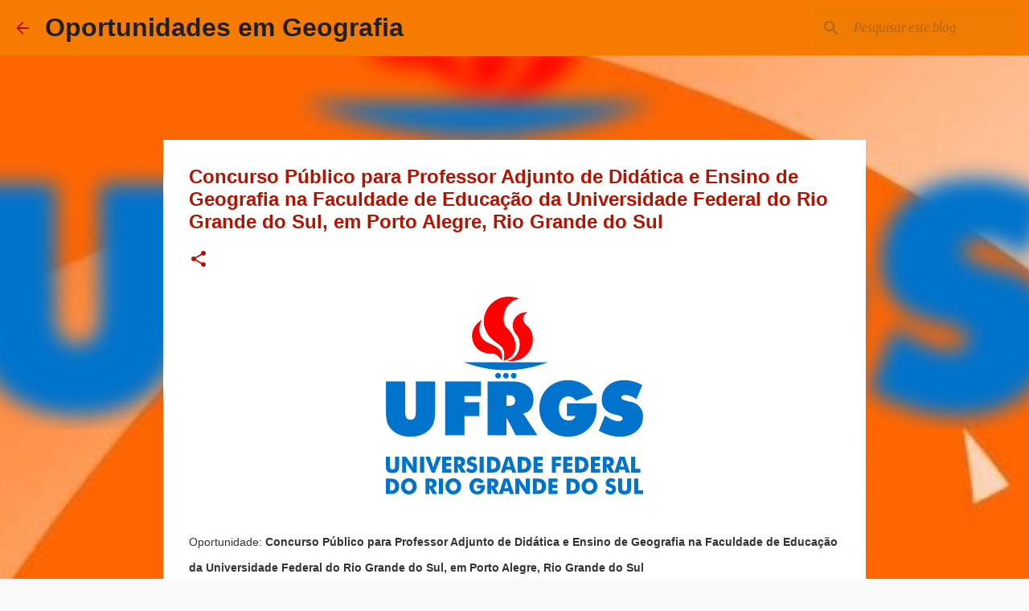

--- FILE ---
content_type: text/html; charset=utf-8
request_url: https://www.google.com/recaptcha/api2/aframe
body_size: 267
content:
<!DOCTYPE HTML><html><head><meta http-equiv="content-type" content="text/html; charset=UTF-8"></head><body><script nonce="GoDDXoUuE8ZY18LU9s0RCg">/** Anti-fraud and anti-abuse applications only. See google.com/recaptcha */ try{var clients={'sodar':'https://pagead2.googlesyndication.com/pagead/sodar?'};window.addEventListener("message",function(a){try{if(a.source===window.parent){var b=JSON.parse(a.data);var c=clients[b['id']];if(c){var d=document.createElement('img');d.src=c+b['params']+'&rc='+(localStorage.getItem("rc::a")?sessionStorage.getItem("rc::b"):"");window.document.body.appendChild(d);sessionStorage.setItem("rc::e",parseInt(sessionStorage.getItem("rc::e")||0)+1);localStorage.setItem("rc::h",'1768657116046');}}}catch(b){}});window.parent.postMessage("_grecaptcha_ready", "*");}catch(b){}</script></body></html>